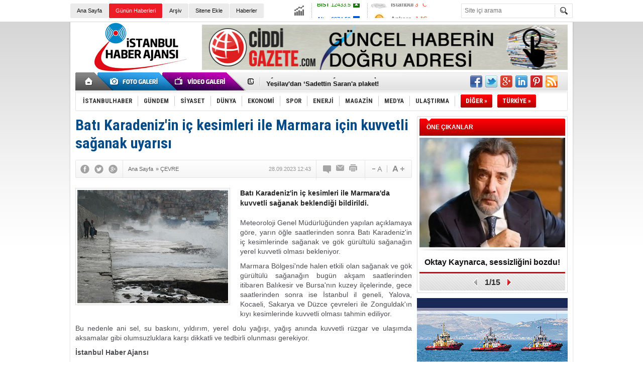

--- FILE ---
content_type: text/html; charset=UTF-8
request_url: https://www.istanbulhaber.com.tr/bati-karadenizin-ic-kesimleri-ile-marmara-icin-kuvvetli-saganak-uyarisi-haber-2314209.htm
body_size: 14875
content:
<!DOCTYPE html>
<html xmlns="http://www.w3.org/1999/xhtml" lang="tr-TR" itemscope itemtype="http://schema.org/NewsArticle">
<head>
<base href="https://www.istanbulhaber.com.tr/" target="_self"/>
<meta http-equiv="Content-Type" content="text/html; charset=UTF-8" />
<meta http-equiv="Refresh" content="300" />
<title>Batı Karadeniz&#039;in iç kesimleri ile Marmara için kuvvetli sağanak uyarısı</title>
<meta name="keywords" content="Batı Karadeniz'in iç kesimleri ile Marmara için kuvvetli sağanak uyarısı" />
<meta name="description" content="Batı Karadeniz&#039;in iç kesimleri ile Marmara&#039;da kuvvetli sağanak beklendiği bildirildi." />
<link rel="publisher" href="https://plus.google.com/101202028236920892892" />
<link rel="canonical" href="https://www.istanbulhaber.com.tr/bati-karadenizin-ic-kesimleri-ile-marmara-icin-kuvvetli-saganak-uyarisi-haber-2314209.htm" />
<link rel="image_src" type="image/jpeg" href="https://www.istanbulhaber.com.tr/d/news/2190820.jpg" />
<meta name="DC.date.issued" content="2023-09-28T12:46:29+03:00" />
<meta property="og:site_name" content="İstanbul Haber" />
<meta property="og:url" content="https://www.istanbulhaber.com.tr/bati-karadenizin-ic-kesimleri-ile-marmara-icin-kuvvetli-saganak-uyarisi-haber-2314209.htm" />
<meta property="og:title" content="Batı Karadeniz&#039;in iç kesimleri ile Marmara için kuvvetli sağanak uyarısı" />
<meta property="og:description" content="Batı Karadeniz&#039;in iç kesimleri ile Marmara&#039;da kuvvetli sağanak beklendiği bildirildi." />
<meta property="og:image" content="https://www.istanbulhaber.com.tr/d/news/2190820.jpg" />
<meta property="og:type" content="article" />
<meta name="twitter:card" content="summary">
<meta name="twitter:site" content="@isthaberajansi">
<meta name="twitter:url" content="https://www.istanbulhaber.com.tr/bati-karadenizin-ic-kesimleri-ile-marmara-icin-kuvvetli-saganak-uyarisi-haber-2314209.htm">
<meta name="twitter:title" content="Batı Karadeniz&#039;in iç kesimleri ile Marmara için kuvvetli sağanak uyarısı" />
<meta name="twitter:description" content="Batı Karadeniz&#039;in iç kesimleri ile Marmara&#039;da kuvvetli sağanak beklendiği bildirildi." />
<meta name="twitter:image" content="https://www.istanbulhaber.com.tr/d/news/2190820.jpg" />
<meta itemprop="thumbnailUrl" content="https://www.istanbulhaber.com.tr/d/news_t/2190820.jpg" />
<meta itemprop="articleSection" content="ÇEVRE" />
<meta itemprop="dateCreated" content="2023-09-28T12:46:29+03:00" />
<meta itemprop="dateModified" content="2023-09-28T12:46:29+03:00" />
<meta itemprop="image" content="https://www.istanbulhaber.com.tr/d/news/2190821.jpg" />
<link href="https://www.istanbulhaber.com.tr/s/style.css?180621.css" type="text/css" rel="stylesheet" />
<script type="text/javascript" src="https://www.istanbulhaber.com.tr/s/function.js?180621.js"></script><meta name="google-site-verification" content="L0aLwZeVaq0qgw5WJRfI4sIGucTEbLywys5UXJX3UbY" />

<script>
  (function(i,s,o,g,r,a,m){i['GoogleAnalyticsObject']=r;i[r]=i[r]||function(){
  (i[r].q=i[r].q||[]).push(arguments)},i[r].l=1*new Date();a=s.createElement(o),
  m=s.getElementsByTagName(o)[0];a.async=1;a.src=g;m.parentNode.insertBefore(a,m)
  })(window,document,'script','//www.google-analytics.com/analytics.js','ga');

  ga('create', 'UA-49897505-1', 'istanbulhaber.com.tr');
  ga('send', 'pageview');

</script>
</head>
<body class="body_main">
<div class="main_container"><div class="base_topbar_outer"><div class="base_topbar base_position"><ul class="quick_launch"><li class="parent"><a href="/./" target="_self" title="Ana Sayfa">Ana Sayfa</a></li><li class="sole"><a href="/gunun-haberleri.htm" target="_self" title="Günün Haberleri">Günün Haberleri</a></li><li class="parent"><a href="/search_result.php" target="_self" title="Arşiv">Arşiv</a></li><li class="parent"><a href="/sitene-ekle.htm" target="_self" title="Sitene Ekle">Sitene Ekle</a></li><li class="parent"><a href="/gunun-haberleri.htm" target="_self" title="Haberler"><h1>Haberler</h1></a></li></ul><div class="currency_slider" id="currency_slider"><div class="viewport"><ul class="overview"><li class="up"><span><b>BIST</b> 12433.5</span></li><li class="oops"><span><b>Altın</b> 6374.59</span></li><li class="oops"><span><b>Dolar</b> 43.2723</span></li><li class="oops"><span><b>Euro</b> 50.1923</span></li></ul></div></div><div class="weather_slider" id="weather_slider"><div class="viewport"><ul class="overview"><li style="background-position: -3px -754px;"><span>İstanbul</span> 3 °C</li><li style="background-position: -3px -986px;"><span>Ankara</span> -1 °C</li><li style="background-position: -3px -928px;"><span>İzmir</span> 5 °C</li></ul></div></div><form action="search_result.php" method="get"><input class="search_input" type="text" name="search_key" placeholder="Site içi arama" /><input class="search_button" type="submit" value="" /></form></div></div><div class="base_outer clearfix"><div class="base_top base_position"><div class="logo"><a href="/" rel="home" title="İstanbul Haber"><img src="https://www.istanbulhaber.com.tr/s/i/logo.png" alt="İstanbul Haber" width="250" height="100" /></a></div><div class="banner"><div class="inner" id="banner_logo_side"><a href="https://www.ciddigazete.com/" target="_blank"><img src="https://www.istanbulhaber.com.tr/d/banner/ciddigazete-benner-735-90.jpg" width="728" height="90" alt=""/></a></div></div><div class="nav-mini"><a href="/" title="Anasayfa" rel="home"></a></div><div class="nav-mini-2"><a href="/foto-galeri/" title="Foto Galeri"></a><a href="/video-galeri/" title="Video Galeri"></a></div><div class="last_min" id="last_min"><div class="viewport"><ul class="overview"><li><a href="/oktay-kaynarca-ve-emel-muftuoglunun-uyusturucu-test-sonucu-ne-oldu-haber-2321669.htm" title="Oktay Kaynarca ve Emel Müftüoğlu&#039;nun uyuşturucu test sonucu ne oldu?">Oktay Kaynarca ve Emel Müftüoğlu'nun uyuşturucu test sonucu ne oldu?</a></li><li><a href="/ayetullah-ali-hamaney-abd-hesap-vermeli-haber-2321668.htm" title="Ayetullah Ali Hamaney: “ABD hesap vermeli”">Ayetullah Ali Hamaney: “ABD hesap vermeli”</a></li><li><a href="/yesilaydan-sadettin-sarana-plaket-haber-2321667.htm" title="Yeşilay&#039;dan ‘Sadettin Saran&#039;a plaket!">Yeşilay'dan ‘Sadettin Saran'a plaket!</a></li><li><a href="/trumptan-erdogana-davet-kurucu-uye-ol-haber-2321666.htm" title="Trump&#039;tan Erdoğan&#039;a davet: “Kurucu üye ol”">Trump'tan Erdoğan'a davet: “Kurucu üye ol”</a></li><li><a href="/ozgur-ozelden-300-hesabi-demokrasi-ayibi-haber-2321665.htm" title="Özgür Özel&#039;den 300 hesabı: “Demokrasi ayıbı”">Özgür Özel'den 300 hesabı: “Demokrasi ayıbı”</a></li><li><a href="/italyadan-turk-gemisine-baskin-haber-2321673.htm" title="İtalya’dan Türk gemisine baskın!">İtalya’dan Türk gemisine baskın!</a></li><li><a href="/gulsen-ve-irem-dericiden-bulent-ersoy-taklidi-haber-2321664.htm" title="Gülşen ve İrem Derici&#039;den &#039;Bülent Ersoy&#039; taklidi!">Gülşen ve İrem Derici'den 'Bülent Ersoy' taklidi!</a></li><li><a href="/dogu-perincek-musavat-dervisoglu-bana-suikast-duzenledi-haber-2321663.htm" title="Doğu Perinçek: “Müsavat Dervişoğlu, bana suikast düzenledi”">Doğu Perinçek: “Müsavat Dervişoğlu, bana suikast düzenledi”</a></li><li><a href="/rahmi-koc-onur-konugu-oldu-haber-2321662.htm" title="Rahmi Koç, ‘Onur Konuğu’ oldu!">Rahmi Koç, ‘Onur Konuğu’ oldu!</a></li><li><a href="/dem-parti-imrali-heyeti-ocalan-ile-gorusuyor-haber-2321661.htm" title="DEM Parti İmralı Heyeti, Öcalan ile görüşüyor">DEM Parti İmralı Heyeti, Öcalan ile görüşüyor</a></li><li><a href="/istanbulda-havalar-isindi-tarkan-konseri-haber-2321660.htm" title="İstanbul’da havalar ısındı: Tarkan konseri!">İstanbul’da havalar ısındı: Tarkan konseri!</a></li><li><a href="/33-yillik-seruven-bitti-darica-hayvanat-bahcesi-haber-2321654.htm" title="33 yıllık serüven bitti: Darıca Hayvanat Bahçesi!">33 yıllık serüven bitti: Darıca Hayvanat Bahçesi!</a></li><li><a href="/dilan-citaktan-acun-ilicaliya-amcam-olsaydiniz-haber-2321651.htm" title="Dilan Çıtak&#039;tan Acun Ilıcalı&#039;ya: “Amcam olsaydınız”">Dilan Çıtak'tan Acun Ilıcalı'ya: “Amcam olsaydınız”</a></li><li><a href="/tan-sagturk-gorevden-alindi-haber-2321659.htm" title="Tan Sağtürk, görevden alındı!">Tan Sağtürk, görevden alındı!</a></li><li><a href="/unlulere-uyusturucu-operasyonu-umit-karan-tutuklandi-haber-2321658.htm" title="Ünlülere uyuşturucu operasyonu: Ümit Karan tutuklandı!">Ünlülere uyuşturucu operasyonu: Ümit Karan tutuklandı!</a></li></ul></div></div><div class="social"><a href="https://www.facebook.com/istanbulhaberajans" style="background-position: left -168px;" target="_blank" title="Facebook ile paylaş"></a><a href="https://twitter.com/isthaberajansi" style="background-position: left -504px;" target="_blank" title="Twitter ile paylaş"></a><a href="https://plus.google.com/101202028236920892892" style="background-position: left -240px;" target="_blank" title="Google+ ile paylaş"></a><a href="http://www.linkedin.com/in/istanbulhaber" style="background-position: left -264px;" target="_blank" title="Linkedin ile paylaş"></a><a href="http://www.pinterest.com/istanbulhaber/" style="background-position: left -288px;" target="_blank" title="Pinterest ile paylaş"></a><a href="/rss/" style="background-position: left -144px;" target="_blank" title="RSS, News Feed, Haber Beslemesi"></a></div><ul class="nav"><li class="sep2"></li><li class="item " data-value="1"><a class="inr" href="/istanbulhaber-haberleri-1/" target="_self" title="İSTANBULHABER"><span>İSTANBULHABER</span></a><div class="subnav"><div class="inr"><div class="ani"><img src="https://www.istanbulhaber.com.tr/s/i/loading.gif" width="220" height="19" alt="" /></div><div class="content"></div></div><div class="btm"></div></div></li><li class="sep"></li><li class="item " data-value="2"><a class="inr" href="/gundem-haberleri-2/" target="_self" title="Gündem"><span>GÜNDEM</span></a><div class="subnav"><div class="inr"><div class="ani"><img src="https://www.istanbulhaber.com.tr/s/i/loading.gif" width="220" height="19" alt="" /></div><div class="content"></div></div><div class="btm"></div></div></li><li class="sep"></li><li class="item " data-value="3"><a class="inr" href="/siyaset-haberleri-3/" target="_self" title="SİYASET"><span>SİYASET</span></a><div class="subnav"><div class="inr"><div class="ani"><img src="https://www.istanbulhaber.com.tr/s/i/loading.gif" width="220" height="19" alt="" /></div><div class="content"></div></div><div class="btm"></div></div></li><li class="sep"></li><li class="item " data-value="4"><a class="inr" href="/dunya-haberleri-4/" target="_self" title="DÜNYA"><span>DÜNYA</span></a><div class="subnav"><div class="inr"><div class="ani"><img src="https://www.istanbulhaber.com.tr/s/i/loading.gif" width="220" height="19" alt="" /></div><div class="content"></div></div><div class="btm"></div></div></li><li class="sep"></li><li class="item " data-value="5"><a class="inr" href="/ekonomi-haberleri-5/" target="_self" title="EKONOMİ"><span>EKONOMİ</span></a><div class="subnav"><div class="inr"><div class="ani"><img src="https://www.istanbulhaber.com.tr/s/i/loading.gif" width="220" height="19" alt="" /></div><div class="content"></div></div><div class="btm"></div></div></li><li class="sep"></li><li class="item " data-value="6"><a class="inr" href="/spor-haberleri-6/" target="_self" title="SPOR"><span>SPOR</span></a><div class="subnav"><div class="inr"><div class="ani"><img src="https://www.istanbulhaber.com.tr/s/i/loading.gif" width="220" height="19" alt="" /></div><div class="content"></div></div><div class="btm"></div></div></li><li class="sep"></li><li class="item " data-value="7"><a class="inr" href="/enerji-haberleri-7/" target="_self" title="ENERJİ"><span>ENERJİ</span></a><div class="subnav"><div class="inr"><div class="ani"><img src="https://www.istanbulhaber.com.tr/s/i/loading.gif" width="220" height="19" alt="" /></div><div class="content"></div></div><div class="btm"></div></div></li><li class="sep"></li><li class="item " data-value="8"><a class="inr" href="/magazin-haberleri-8/" target="_self" title="MAGAZİN"><span>MAGAZİN</span></a><div class="subnav"><div class="inr"><div class="ani"><img src="https://www.istanbulhaber.com.tr/s/i/loading.gif" width="220" height="19" alt="" /></div><div class="content"></div></div><div class="btm"></div></div></li><li class="sep"></li><li class="item " data-value="12"><a class="inr" href="/medya-haberleri-12/" target="_self" title="MEDYA"><span>MEDYA</span></a><div class="subnav"><div class="inr"><div class="ani"><img src="https://www.istanbulhaber.com.tr/s/i/loading.gif" width="220" height="19" alt="" /></div><div class="content"></div></div><div class="btm"></div></div></li><li class="sep"></li><li class="item " data-value="13"><a class="inr" href="/ulastirma-haberleri-13/" target="_self" title="ULAŞTIRMA"><span>ULAŞTIRMA</span></a><div class="subnav"><div class="inr"><div class="ani"><img src="https://www.istanbulhaber.com.tr/s/i/loading.gif" width="220" height="19" alt="" /></div><div class="content"></div></div><div class="btm"></div></div></li><li class="sep"></li><li class="item other"><a class="inr" href="#" onclick="return false;" title="Diğer"><span>DİĞER »</span></a><div class="subnav"><div class="inr"><ul class="catlist clearfix"><li><a href="/teknoloji-haberleri-14/" target="_self" title="">TEKNOLOJİ</a></li><li><a href="/saglik-haberleri-15/" target="_self" title="">SAĞLIK</a></li><li><a href="/hukuk-haberleri-16/" target="_self" title="">HUKUK</a></li><li><a href="/cevre-haberleri-17/" target="_self" title="">ÇEVRE</a></li><li><a href="/sektor-haberleri-18/" target="_self" title="">SEKTÖR</a></li><li><a href="/yasam-haberleri-19/" target="_self" title="">YAŞAM</a></li><li><a href="/finans-haberleri-20/" target="_self" title="">FİNANS</a></li><li><a href="/3-sayfa-haberleri-25/" target="_self" title="">3.SAYFA</a></li><li><a href="/iletisim-haberleri-21/" target="_self" title="">İLETİŞİM</a></li><li><a href="/kultur-sanat-haberleri-22/" target="_self" title="">KÜLTÜR-SANAT</a></li><li><a href="/egitim-haberleri-23/" target="_self" title="">EĞİTİM</a></li><li><a href="/is-dunyasi-haberleri-24/" target="_self" title="">İŞ DÜNYASI</a></li><li><a href="/roportaj-haberleri-9/" target="_self" title="">RÖPORTAJ</a></li></ul></div><div class="btm"></div></div></li><li class="item other"><a class="inr" href="#" onclick="return false;" title="Diğer"><span>TÜRKİYE »</span></a><div class="subnav"><div class="inr"><ul class="catlist clearfix"><li><a href="haberler/adana-0001l.htm" target="_blank">Adana</a></li><li><a href="adiyaman-haberleri-2hy.htm" target="_blank">Adıyaman</a></li><li><a href="afyonkarahisar-haberleri-3hy.htm" target="_blank">Afyonkarahisar</a></li><li><a href="agri-haberleri-4hy.htm" target="_blank">Ağrı</a></li><li><a href="aksaray-haberleri-68hy.htm" target="_blank">Aksaray</a></li><li><a href="amasya-haberleri-5hy.htm" target="_blank">Amasya</a></li><li><a href="ankara-haberleri-6hy.htm" target="_blank">Ankara</a></li><li><a href="antalya-haberleri-7hy.htm" target="_blank">Antalya</a></li><li><a href="ardahan-haberleri-75hy.htm" target="_blank">Ardahan</a></li><li><a href="artvin-haberleri-8hy.htm" target="_blank">Artvin</a></li><li><a href="aydin-haberleri-9hy.htm" target="_blank">Aydın</a></li><li><a href="balikesir-haberleri-10hy.htm" target="_blank">Balıkesir</a></li><li><a href="bartin-haberleri-74hy.htm" target="_blank">Bartın</a></li><li><a href="batman-haberleri-72hy.htm" target="_blank">Batman</a></li><li><a href="bayburt-haberleri-69hy.htm" target="_blank">Bayburt</a></li><li><a href="bilecik-haberleri-11hy.htm" target="_blank">Bilecik</a></li><li><a href="bingol-haberleri-12hy.htm" target="_blank">Bingöl</a></li><li><a href="bitlis-haberleri-13hy.htm" target="_blank">Bitlis</a></li><li><a href="bolu-haberleri-14hy.htm" target="_blank">Bolu</a></li><li><a href="burdur-haberleri-15hy.htm" target="_blank">Burdur</a></li><li><a href="bursa-haberleri-16hy.htm" target="_blank">Bursa</a></li><li><a href="canakkale-haberleri-17hy.htm" target="_blank">Çanakkale</a></li><li><a href="cankiri-haberleri-18hy.htm" target="_blank">Çankırı</a></li><li><a href="corum-haberleri-19hy.htm" target="_blank">Çorum</a></li><li><a href="denizli-haberleri-20hy.htm" target="_blank">Denizli</a></li><li><a href="diyarbakir-haberleri-21hy.htm" target="_blank">Diyarbakır</a></li><li><a href="duzce-haberleri-81hy.htm" target="_blank">Düzce</a></li><li><a href="edirne-haberleri-22hy.htm" target="_blank">Edirne</a></li><li><a href="elazig-haberleri-23hy.htm" target="_blank">Elazığ</a></li><li><a href="erzincan-haberleri-24hy.htm" target="_blank">Erzincan</a></li><li><a href="erzurum-haberleri-25hy.htm" target="_blank">Erzurum</a></li><li><a href="eskisehir-haberleri-26hy.htm" target="_blank">Eskişehir</a></li><li><a href="gaziantep-haberleri-27hy.htm" target="_blank">Gaziantep</a></li><li><a href="giresun-haberleri-28hy.htm" target="_blank">Giresun</a></li><li><a href="gumushane-haberleri-29hy.htm" target="_blank">Gümüşhane</a></li><li><a href="hakkari-haberleri-30hy.htm" target="_blank">Hakkari</a></li><li><a href="hatay-haberleri-31hy.htm" target="_blank">Hatay</a></li><li><a href="igdir-haberleri-76hy.htm" target="_blank">Iğdır</a></li><li><a href="isparta-haberleri-32hy.htm" target="_blank">Isparta</a></li><li><a href="istanbul-haberleri-34hy.htm" target="_blank">İstanbul</a></li><li><a href="izmir-haberleri-35hy.htm" target="_blank">İzmir</a></li><li><a href="kahramanmaras-haberleri-46hy.htm" target="_blank">Kahramanmaraş</a></li><li><a href="karabuk-haberleri-78hy.htm" target="_blank">Karabük</a></li><li><a href="karaman-haberleri-70hy.htm" target="_blank">Karaman</a></li><li><a href="kars-haberleri-36hy.htm" target="_blank">Kars</a></li><li><a href="kastamonu-haberleri-37hy.htm" target="_blank">Kastamonu</a></li><li><a href="kayseri-haberleri-38hy.htm" target="_blank">Kayseri</a></li><li><a href="kilis-haberleri-79hy.htm" target="_blank">Kilis</a></li><li><a href="kirikkale-haberleri-71hy.htm" target="_blank">Kırıkkale</a></li><li><a href="kirklareli-haberleri-39hy.htm" target="_blank">Kırklareli</a></li><li><a href="kirsehir-haberleri-40hy.htm" target="_blank">Kırşehir</a></li><li><a href="kocaeli-haberleri-41hy.htm" target="_blank">Kocaeli</a></li><li><a href="konya-haberleri-42hy.htm" target="_blank">Konya</a></li><li><a href="kutahya-haberleri-43hy.htm" target="_blank">Kütahya</a></li><li><a href="malatya-haberleri-44hy.htm" target="_blank">Malatya</a></li><li><a href="manisa-haberleri-45hy.htm" target="_blank">Manisa</a></li><li><a href="mardin-haberleri-47hy.htm" target="_blank">Mardin</a></li><li><a href="mersin-haberleri-33hy.htm" target="_blank">Mersin</a></li><li><a href="mugla-haberleri-48hy.htm" target="_blank">Muğla</a></li><li><a href="mus-haberleri-49hy.htm" target="_blank">Muş</a></li><li><a href="nevsehir-haberleri-50hy.htm" target="_blank">Nevşehir</a></li><li><a href="nigde-haberleri-51hy.htm" target="_blank">Niğde</a></li><li><a href="ordu-haberleri-52hy.htm" target="_blank">Ordu</a></li><li><a href="osmaniye-haberleri-80hy.htm" target="_blank">Osmaniye</a></li><li><a href="rize-haberleri-53hy.htm" target="_blank">Rize</a></li><li><a href="sakarya-haberleri-54hy.htm" target="_blank">Sakarya</a></li><li><a href="samsun-haberleri-55hy.htm" target="_blank">Samsun</a></li><li><a href="sanliurfa-haberleri-63hy.htm" target="_blank">Şanlıurfa</a></li><li><a href="siirt-haberleri-56hy.htm" target="_blank">Siirt</a></li><li><a href="sinop-haberleri-57hy.htm" target="_blank">Sinop</a></li><li><a href="sirnak-haberleri-73hy.htm" target="_blank">Şırnak</a></li><li><a href="sivas-haberleri-58hy.htm" target="_blank">Sivas</a></li><li><a href="tekirdag-haberleri-59hy.htm" target="_blank">Tekirdağ</a></li><li><a href="tokat-haberleri-60hy.htm" target="_blank">Tokat</a></li><li><a href="trabzon-haberleri-61hy.htm" target="_blank">Trabzon</a></li><li><a href="tunceli-haberleri-62hy.htm" target="_blank">Tunceli</a></li><li><a href="usak-haberleri-64hy.htm" target="_blank">Uşak</a></li><li><a href="van-haberleri-65hy.htm" target="_blank">Van</a></li><li><a href="yalova-haberleri-77hy.htm" target="_blank">Yalova</a></li><li><a href="yozgat-haberleri-66hy.htm" target="_blank">Yozgat</a></li><li><a href="zonguldak-haberleri-67hy.htm" target="_blank">Zonguldak</a></li></ul></div><div class="btm"></div></div></li></ul></div></div><div class="base_outer"><div id="base" class="base base_position clearfix"><div id="base_middle" class="base_middle"><div class="middle_content_title"><h1 itemprop="name">Batı Karadeniz'in iç kesimleri ile Marmara için kuvvetli sağanak uyarısı</h1></div><div class="middle_content_top"><div class="top_social"><script type="text/javascript">showBookmark3();</script></div><div class="nav" itemscope itemtype="http://data-vocabulary.org/Breadcrumb"><a itemprop="url" href="/" rel="home"><span itemprop="title">Ana Sayfa</span></a><span itemprop="child" itemscope itemtype="http://data-vocabulary.org/Breadcrumb">&raquo; <a itemprop="url" href="/cevre-haberleri-17/" rel="self"><span itemprop="title">ÇEVRE</span></a></span></div><div class="text_size"><img src="https://www.istanbulhaber.com.tr/s/i/1x1.gif" onclick="changeFontSize('#news_content', 'd');" title="Yazıyı küçült" width="24" height="18" alt="" /><img src="https://www.istanbulhaber.com.tr/s/i/1x1.gif" onclick="changeFontSize('#news_content', 'u');" title="Yazıyı büyüt" width="24" height="18" alt="" /></div><div class="tools"><a class="go_comment" rel="nofollow" href="#" onclick="$.scrollTo('.comment_add', 600); return false;" target="_blank" title="Yorum Yap"></a><a class="go_send" rel="nofollow" href="javascript:void(0)" onclick="return openPopUp_520x390('https://www.istanbulhaber.com.tr/send_to_friend.php?type=1&amp;id=2314209');" title="Arkadaşına Gönder"></a><a class="go_print" rel="nofollow" href="javascript:void(0)" onclick="return openPopUp_670x500('https://www.istanbulhaber.com.tr/print.php?type=1&amp;id=2314209')" title="Yazdır"></a></div><div class="top_date" itemprop="datePublished" content="2023-09-28T12:43:00+03:00">28.09.2023 12:43</div></div><div class="middle_content"><div class="news_detail"><div class="side_detail"><img itemprop="image" class="image" src="https://www.istanbulhaber.com.tr/d/news/2190820.jpg" alt="Batı Karadeniz&#039;in iç kesimleri ile Marmara için kuvvetli sağanak uyarısı" width="300" height="225" /></div><div itemprop="description" class="short_content">Batı Karadeniz'in iç kesimleri ile Marmara'da kuvvetli sağanak beklendiği bildirildi.</div><div itemprop="articleBody" id="news_content" class="text_content"><p style="text-align: justify;"><span style="font-size:14px;"><span style="font-family:Tahoma,Geneva,sans-serif;">Meteoroloji Genel Müdürlüğünden yapılan açıklamaya göre, yarın öğle saatlerinden sonra Batı Karadeniz'in iç kesimlerinde sağanak ve gök gürültülü sağanağın yerel kuvvetli olması bekleniyor.</span></span></p><p style="text-align: justify;"><span style="font-size:14px;"><span style="font-family:Tahoma,Geneva,sans-serif;">Marmara Bölgesi'nde halen etkili olan sağanak ve gök gürültülü sağanağın bugün akşam saatlerinden itibaren Balıkesir ve Bursa'nın kuzey ilçelerinde, gece saatlerinden sonra ise İstanbul il geneli, Yalova, Kocaeli, Sakarya ve Düzce çevreleri ile Zonguldak'ın kıyı kesimlerinde kuvvetli olması tahmin ediliyor.</span></span></p><p style="text-align: justify;"><span style="font-size:14px;"><span style="font-family:Tahoma,Geneva,sans-serif;">Bu nedenle ani sel, su baskını, yıldırım, yerel dolu yağışı, yağış anında kuvvetli rüzgar ve ulaşımda aksamalar gibi olumsuzluklara karşı dikkatli ve tedbirli olunması gerekiyor.</span></span></p><p style="text-align: justify;"><span style="font-size:14px;"><span style="font-family:Tahoma,Geneva,sans-serif;"><strong>İstanbul Haber Ajansı</strong></span></span></p></div><div class="clear"></div></div><div class="news_label"><div class="inner"><span>Etiketler:</span> <a href="https://www.istanbulhaber.com.tr/Batı-Karadeniz'in-iç-kesimleri-ile-Marmara-için-kuvvetli-sağanak-uyarısı-haberleri.htm" rel="tag" itemprop="keywords">Batı Karadeniz'in iç kesimleri ile Marmara için kuvvetli sağanak uyarısı</a></div></div><div class="comment_navigation"><div class="container"><div class="tools"><a class="go_send" rel="nofollow" href="javascript:void(0)" onclick="return openPopUp_520x390('https://www.istanbulhaber.com.tr/send_to_friend.php?type=1&amp;id=2314209');" title="Arkadaşına Gönder"></a><a class="go_print" rel="nofollow" href="javascript:void(0)" onclick="return openPopUp_670x500('https://www.istanbulhaber.com.tr/print.php?type=1&amp;id=2314209')" title="Yazdır"></a><a class="go_top" rel="nofollow" href="/bati-karadenizin-ic-kesimleri-ile-marmara-icin-kuvvetli-saganak-uyarisi-haber-2314209.htm#top" onclick="scrollPage(0); return false;" title="Yukarı"></a></div><script type="text/javascript">showBookmark4();</script><script type="text/javascript">showBookmark2();</script></div></div><div class="comment_add"><form method="post" id="comment_form" onsubmit="return addComment(1, 2314209);"><textarea name="comment_content" id="comment_content" class="comment_content" rows="6" placeholder="Yorumunuz"></textarea><input type="text" name="member_name" id="member_name" class="member_name" placeholder="Adınız" /><input type="submit" name="comment_submit" id="comment_submit" class="comment_submit" value="GÖNDER" /> </form><div class="info"></div></div><div class="comment"><div class="container"><div class="content" align="center">Bu habere henüz yorum eklenmemiştir.</div></div><div class="btm"></div></div><div class="latest_gallery"><div class="caption">SON EKLENEN <span>GALERİLER</span></div><ul class="content"></ul></div><div class="middle_sub_page_title"><span>Diğer Haberler</span></div><div class="news_set"><div class="inner clearfix"><div><a class="image" href="/alanyada-balikci-barinagina-yuzde-950lik-zam-haber-2321178.htm" title="Alanya’da balıkçı barınağına yüzde 950’lik zam!"><img src="https://www.istanbulhaber.com.tr/d/news_t/2206499.jpg" alt="Alanya’da balıkçı barınağına yüzde 950’lik zam!" width="210" height="157" /></a><a class="content" href="/alanyada-balikci-barinagina-yuzde-950lik-zam-haber-2321178.htm" title="Alanya’da balıkçı barınağına yüzde 950’lik zam!"><span>Alanya’da balıkçı barınağına yüzde 950’lik zam!</span>Alanya Balıkçılar Kooperatifi'nin bağlama ücretlerine yaptığı yüzde 950'lik fahiş zam ve KDV uygulaması, bölgedeki tekne sahiplerini isyan ettirdi.</a></div><div><a class="image" href="/mavi-donusum-basliyor-aliaga-korfezi-haber-2321114.htm" title="Mavi dönüşüm başlıyor: Aliağa Körfezi"><img src="https://www.istanbulhaber.com.tr/d/news_t/2206300.jpg" alt="Mavi dönüşüm başlıyor: Aliağa Körfezi" width="210" height="157" /></a><a class="content" href="/mavi-donusum-basliyor-aliaga-korfezi-haber-2321114.htm" title="Mavi dönüşüm başlıyor: Aliağa Körfezi"><span>Mavi dönüşüm başlıyor: Aliağa Körfezi</span>Aliağa Körfezi'nde deniz ekosistemini korumak ve balıkçılığı desteklemek amacıyla 'Mavi Dönüşüm' tanıtıldı.</a></div><div><a class="image" href="/japon-basini-duyurdu-kesif-basvurusu-yapilmis-haber-2320993.htm" title="Japon basını duyurdu: Keşif başvurusu yapılmış!"><img src="https://www.istanbulhaber.com.tr/d/news_t/2206035.jpg" alt="Japon basını duyurdu: Keşif başvurusu yapılmış!" width="210" height="157" /></a><a class="content" href="/japon-basini-duyurdu-kesif-basvurusu-yapilmis-haber-2320993.htm" title="Japon basını duyurdu: Keşif başvurusu yapılmış!"><span>Japon basını duyurdu: Keşif başvurusu yapılmış!</span>Nadir toprak elementlerinde Eskişehir Beylikova’da yapılan keşif, küresel raporlarda yer almazken, iktidardan yeni bir hamle geldi.</a></div><div><a class="image" href="/gezi-parki-ihaleye-cikiyor-haber-2320390.htm" title="‘Gezi Parkı’ ihaleye çıkıyor!"><img src="https://www.istanbulhaber.com.tr/d/news_t/2204571.jpg" alt="‘Gezi Parkı’ ihaleye çıkıyor!" width="210" height="157" /></a><a class="content" href="/gezi-parki-ihaleye-cikiyor-haber-2320390.htm" title="‘Gezi Parkı’ ihaleye çıkıyor!"><span>‘Gezi Parkı’ ihaleye çıkıyor!</span>İstanbul Vakıflar 1. Bölge Genel Müdürlüğü, yayınladığı kiralık gayrimenkul ilanında Gezi Parkı'nın işletmesi için 28 Ekim'de ihaleye çıkılacağını belirtti. Aylık muhammen bedelin 600 bin TL olduğu ihaleyi kazanan firma, 30 bin metrekarelik alanın 3 yıllık kullanım hakkını elde edecek.</a></div><div><a class="image" href="/bakanliktan-avm-yapilacagi-iddiasina-yalanlama-haber-2320145.htm" title="Bakanlık’tan AVM yapılacağı iddiasına yalanlama!"><img src="https://www.istanbulhaber.com.tr/d/news_t/2203960.jpg" alt="Bakanlık’tan AVM yapılacağı iddiasına yalanlama!" width="210" height="157" /></a><a class="content" href="/bakanliktan-avm-yapilacagi-iddiasina-yalanlama-haber-2320145.htm" title="Bakanlık’tan AVM yapılacağı iddiasına yalanlama!"><span>Bakanlık’tan AVM yapılacağı iddiasına yalanlama!</span>Çevre, Şehircilik ve İklim Değişikliği Bakanlığı, Hatay'da depremde yıkılan binanın yerine AVM yapıldığı iddialarını yalanladı.</a></div><div><a class="image" href="/kadikoyde-koc-arbedesi-yarida-kaldi-haber-2319524.htm" title="Kadıköy&#039;de &#039;Koç&#039; arbedesi: Yarıda kaldı!"><img src="https://www.istanbulhaber.com.tr/d/news_t/2200887.jpg" alt="Kadıköy&#039;de &#039;Koç&#039; arbedesi: Yarıda kaldı!" width="210" height="157" /></a><a class="content" href="/kadikoyde-koc-arbedesi-yarida-kaldi-haber-2319524.htm" title="Kadıköy&#039;de &#039;Koç&#039; arbedesi: Yarıda kaldı!"><span>Kadıköy'de 'Koç' arbedesi: Yarıda kaldı!</span>İstanbul Kadıköy’de Fenerbahçe Faruk Ilgaz Tesisleri’nde yapılmak istenen Kalamış Marina ÇED toplantısı, vatandaşların ve çevre örgütlerinin tepkisiyle arbede çıkınca gerçekleştirilemedi.</a></div></div></div><div class="news_list_view"><li><a href="/ibrahim-yumaklidan-15-ekim-uyarisi-haber-2319365.htm" title="İbrahim Yumaklı&#039;dan 15 Ekim uyarısı!">İbrahim Yumaklı&#039;dan 15 Ekim uyarısı!</a><span>11 Ağustos 2025 Pazartesi 11:45</span></li><li><a href="/bursayi-kul-eden-kundakci-fetocu-cikti-haber-2319208.htm" title="Bursa&#039;yı kül eden ‘Kundakçı’, FETÖCÜ çıktı!">Bursa&#039;yı kül eden ‘Kundakçı’, FETÖCÜ çıktı!</a><span>29 Temmuz 2025 Salı 09:30</span></li><li><a href="/bucada-bir-yangin-daha-haber-2319210.htm" title="Buca&#039;da bir yangın daha!">Buca&#039;da bir yangın daha!</a><span>28 Temmuz 2025 Pazartesi 14:30</span></li><li><a href="/suriye-10-gundur-orman-yangini-haber-2318989.htm" title="Suriye: 10 gündür Orman yangını...!">Suriye: 10 gündür Orman yangını...!</a><span>13 Temmuz 2025 Pazar 08:30</span></li><li><a href="/hatayda-yangin-buyuyor-haber-2318890.htm" title="Hatay&#039;da yangın büyüyor!">Hatay&#039;da yangın büyüyor!</a><span>05 Temmuz 2025 Cumartesi 15:00</span></li><li><a href="/orman-yanginlariyla-ilgili-10-kisi-tutuklandi-haber-2318895.htm" title="Orman yangınlarıyla ilgili 10 kişi tutuklandı!">Orman yangınlarıyla ilgili 10 kişi tutuklandı!</a><span>05 Temmuz 2025 Cumartesi 12:00</span></li><li><a href="/googlein-enerji-tuketimi-ulkeleri-gecti-haber-2318864.htm" title="Google&#039;ın enerji tüketimi ülkeleri geçti!">Google&#039;ın enerji tüketimi ülkeleri geçti!</a><span>05 Temmuz 2025 Cumartesi 09:30</span></li><li><a href="/iklim-kanunu-kabul-edildi-haber-2318845.htm" title="İklim Kanunu kabul edildi!">İklim Kanunu kabul edildi!</a><span>03 Temmuz 2025 Perşembe 11:00</span></li><li><a href="/istanbul-valiligi-acikladi-ormana-girisler-yasak-haber-2318675.htm" title="İstanbul Valiliği açıkladı: Ormana girişler yasak!">İstanbul Valiliği açıkladı: Ormana girişler yasak!</a><span>23 Haziran 2025 Pazartesi 09:00</span></li><li><a href="/bakan-yumakli-orman-okullari-kurulacak-haber-2318605.htm" title="Bakan Yumaklı: Orman okulları kurulacak!">Bakan Yumaklı: Orman okulları kurulacak!</a><span>17 Haziran 2025 Salı 11:15</span></li></div></div></div><div id="base_side" class="base_side"><div class="headline_side" id="headline_side"><div class="caption">ÖNE ÇIKANLAR</div><div class="viewport"><ul class="overview"><li><a href="/oktay-kaynarca-sessizligini-bozdu-haber-2321629.htm" class="image"  title="Oktay Kaynarca, sessizliğini bozdu!"><img src="https://www.istanbulhaber.com.tr/d/news/2207642.jpg" alt="Oktay Kaynarca, sessizliğini bozdu!" width="290" height="218" /></a><a href="/oktay-kaynarca-sessizligini-bozdu-haber-2321629.htm" class="title"  title="Oktay Kaynarca, sessizliğini bozdu!">Oktay Kaynarca, sessizliğini bozdu!</a></li><li><a href="/ufuk-ozkan-icin-acil-donor-cagrisi-haber-2321627.htm" class="image"  title="Ufuk Özkan için acil ‘Donör’ çağrısı!"><img src="https://www.istanbulhaber.com.tr/s/i/1x1.gif" data-src="https://www.istanbulhaber.com.tr/d/news/2207639.jpg" alt="Ufuk Özkan için acil ‘Donör’ çağrısı!" width="290" height="218" /></a><a href="/ufuk-ozkan-icin-acil-donor-cagrisi-haber-2321627.htm" class="title"  title="Ufuk Özkan için acil ‘Donör’ çağrısı!">Ufuk Özkan için acil ‘Donör’ çağrısı!</a></li><li><a href="/sosyete-sitesinde-43-milyonluk-vurgun-savoy-haber-2321626.htm" class="image"  title="Sosyete sitesinde 43 milyonluk vurgun: Savoy!"><img src="https://www.istanbulhaber.com.tr/s/i/1x1.gif" data-src="https://www.istanbulhaber.com.tr/d/news/2207633.jpg" alt="Sosyete sitesinde 43 milyonluk vurgun: Savoy!" width="290" height="218" /></a><a href="/sosyete-sitesinde-43-milyonluk-vurgun-savoy-haber-2321626.htm" class="title"  title="Sosyete sitesinde 43 milyonluk vurgun: Savoy!">Sosyete sitesinde 43 milyonluk vurgun: Savoy!</a></li><li><a href="/uyusturucu-sorusturmasinda-18-gozalti-haber-2321625.htm" class="image"  title="Uyuşturucu soruşturmasında 18 gözaltı!"><img src="https://www.istanbulhaber.com.tr/s/i/1x1.gif" data-src="https://www.istanbulhaber.com.tr/d/news/2207630.jpg" alt="Uyuşturucu soruşturmasında 18 gözaltı!" width="290" height="218" /></a><a href="/uyusturucu-sorusturmasinda-18-gozalti-haber-2321625.htm" class="title"  title="Uyuşturucu soruşturmasında 18 gözaltı!">Uyuşturucu soruşturmasında 18 gözaltı!</a></li><li><a href="/serdar-bilgiliden-mhpye-ziyaret-haber-2321621.htm" class="image"  title="Serdar Bilgili&#039;den MHP&#039;ye ziyaret!"><img src="https://www.istanbulhaber.com.tr/s/i/1x1.gif" data-src="https://www.istanbulhaber.com.tr/d/news/2207623.jpg" alt="Serdar Bilgili&#039;den MHP&#039;ye ziyaret!" width="290" height="218" /></a><a href="/serdar-bilgiliden-mhpye-ziyaret-haber-2321621.htm" class="title"  title="Serdar Bilgili&#039;den MHP&#039;ye ziyaret!">Serdar Bilgili'den MHP'ye ziyaret!</a></li><li><a href="/umit-karan-gozaltina-alindi-haber-2321623.htm" class="image"  title="Ümit Karan, gözaltına alındı!"><img src="https://www.istanbulhaber.com.tr/s/i/1x1.gif" data-src="https://www.istanbulhaber.com.tr/d/news/2199934.jpg" alt="Ümit Karan, gözaltına alındı!" width="290" height="218" /></a><a href="/umit-karan-gozaltina-alindi-haber-2321623.htm" class="title"  title="Ümit Karan, gözaltına alındı!">Ümit Karan, gözaltına alındı!</a></li><li><a href="/unlulere-uyusturucu-sorusturmasi-15-kisi-pozitif-haber-2321622.htm" class="image"  title="Ünlülere uyuşturucu soruşturması: 15 kişi pozitif!"><img src="https://www.istanbulhaber.com.tr/s/i/1x1.gif" data-src="https://www.istanbulhaber.com.tr/d/news/2207627.jpg" alt="Ünlülere uyuşturucu soruşturması: 15 kişi pozitif!" width="290" height="218" /></a><a href="/unlulere-uyusturucu-sorusturmasi-15-kisi-pozitif-haber-2321622.htm" class="title"  title="Ünlülere uyuşturucu soruşturması: 15 kişi pozitif!">Ünlülere uyuşturucu soruşturması: 15 kişi pozitif!</a></li><li><a href="/zihni-goktay-hastaneye-goturulmeden-sahneye-cikarildi-haber-2321613.htm" class="image"  title="Zihni Göktay, hastaneye götürülmeden sahneye çıkarıldı"><img src="https://www.istanbulhaber.com.tr/s/i/1x1.gif" data-src="https://www.istanbulhaber.com.tr/d/news/2207611.jpg" alt="Zihni Göktay, hastaneye götürülmeden sahneye çıkarıldı" width="290" height="218" /></a><a href="/zihni-goktay-hastaneye-goturulmeden-sahneye-cikarildi-haber-2321613.htm" class="title"  title="Zihni Göktay, hastaneye götürülmeden sahneye çıkarıldı">Zihni Göktay, hastaneye götürülmeden sahneye çıkarıldı</a></li><li><a href="/unlulere-uyusturucu-operasyonu-6-gozalti-haber-2321599.htm" class="image"  title="Ünlülere uyuşturucu operasyonu: 6 gözaltı!"><img src="https://www.istanbulhaber.com.tr/s/i/1x1.gif" data-src="https://www.istanbulhaber.com.tr/d/news/2207574.jpg" alt="Ünlülere uyuşturucu operasyonu: 6 gözaltı!" width="290" height="218" /></a><a href="/unlulere-uyusturucu-operasyonu-6-gozalti-haber-2321599.htm" class="title"  title="Ünlülere uyuşturucu operasyonu: 6 gözaltı!">Ünlülere uyuşturucu operasyonu: 6 gözaltı!</a></li><li><a href="/ufuk-ozkan-hastaneye-kaldirildi-haber-2321596.htm" class="image"  title="Ufuk Özkan, hastaneye kaldırıldı!"><img src="https://www.istanbulhaber.com.tr/s/i/1x1.gif" data-src="https://www.istanbulhaber.com.tr/d/news/2203681.jpg" alt="Ufuk Özkan, hastaneye kaldırıldı!" width="290" height="218" /></a><a href="/ufuk-ozkan-hastaneye-kaldirildi-haber-2321596.htm" class="title"  title="Ufuk Özkan, hastaneye kaldırıldı!">Ufuk Özkan, hastaneye kaldırıldı!</a></li><li><a href="/koray-ergun-hayatini-kaybetti-haber-2321586.htm" class="image"  title="Koray Ergun, hayatını kaybetti!"><img src="https://www.istanbulhaber.com.tr/s/i/1x1.gif" data-src="https://www.istanbulhaber.com.tr/d/news/2207550.jpg" alt="Koray Ergun, hayatını kaybetti!" width="290" height="218" /></a><a href="/koray-ergun-hayatini-kaybetti-haber-2321586.htm" class="title"  title="Koray Ergun, hayatını kaybetti!">Koray Ergun, hayatını kaybetti!</a></li><li><a href="/canseverden-iyi-haber-kanseri-yendi-haber-2321585.htm" class="image"  title="Cansever’den iyi haber: Kanseri yendi!"><img src="https://www.istanbulhaber.com.tr/s/i/1x1.gif" data-src="https://www.istanbulhaber.com.tr/d/news/2207547.jpg" alt="Cansever’den iyi haber: Kanseri yendi!" width="290" height="218" /></a><a href="/canseverden-iyi-haber-kanseri-yendi-haber-2321585.htm" class="title"  title="Cansever’den iyi haber: Kanseri yendi!">Cansever’den iyi haber: Kanseri yendi!</a></li><li><a href="/real-madridden-arda-guler-hatasi-haber-2321576.htm" class="image"  title="Real Madrid&#039;den ‘Arda Güler’ hatası!"><img src="https://www.istanbulhaber.com.tr/s/i/1x1.gif" data-src="https://www.istanbulhaber.com.tr/d/news/2207531.jpg" alt="Real Madrid&#039;den ‘Arda Güler’ hatası!" width="290" height="218" /></a><a href="/real-madridden-arda-guler-hatasi-haber-2321576.htm" class="title"  title="Real Madrid&#039;den ‘Arda Güler’ hatası!">Real Madrid'den ‘Arda Güler’ hatası!</a></li><li><a href="/dogukan-gungor-ve-ceyda-ersoyun-uyusturucu-ifadesi-cikti-haber-2321574.htm" class="image"  title="Doğukan Güngör ve Ceyda Ersoy&#039;un &#039;Uyuşturucu&#039; ifadesi çıktı!"><img src="https://www.istanbulhaber.com.tr/s/i/1x1.gif" data-src="https://www.istanbulhaber.com.tr/d/news/2207525.jpg" alt="Doğukan Güngör ve Ceyda Ersoy&#039;un &#039;Uyuşturucu&#039; ifadesi çıktı!" width="290" height="218" /></a><a href="/dogukan-gungor-ve-ceyda-ersoyun-uyusturucu-ifadesi-cikti-haber-2321574.htm" class="title"  title="Doğukan Güngör ve Ceyda Ersoy&#039;un &#039;Uyuşturucu&#039; ifadesi çıktı!">Doğukan Güngör ve Ceyda Ersoy'un 'Uyuşturucu' ifadesi çıktı!</a></li><li><a href="/ender-mermercinin-pahalilik-sitemi-utaniyorum-haber-2321568.htm" class="image"  title="Ender Mermerci&#039;nin pahalılık sitemi: “Utanıyorum”"><img src="https://www.istanbulhaber.com.tr/s/i/1x1.gif" data-src="https://www.istanbulhaber.com.tr/d/news/2207510.jpg" alt="Ender Mermerci&#039;nin pahalılık sitemi: “Utanıyorum”" width="290" height="218" /></a><a href="/ender-mermercinin-pahalilik-sitemi-utaniyorum-haber-2321568.htm" class="title"  title="Ender Mermerci&#039;nin pahalılık sitemi: “Utanıyorum”">Ender Mermerci'nin pahalılık sitemi: “Utanıyorum”</a></li></ul></div><div class="buttons prev" title="Geri"></div><div class="pager2">1/20</div><div class="buttons next" title="İleri"></div></div><div class="banner side_banner"><a href="https://www.sanmar.com.tr/towage-tr/" target="https://www.sanmar.com.tr/towage-tr/"><img src="https://www.istanbulhaber.com.tr/d/banner/sanmar_ulastirma_300x250.20190116112753.jpg" width="300" height="250" alt=""/></a></div><div class="side_caption side_caption_3"><a href="/foto-galeri/" title="Foto Galeri">FOTO GALERİ</a></div><div class="side_content"><ul class="gallery_side" id="gallery_side"><li class="item"><a href="/galeri/askeri-gemi-mezarligindaki-terk-edilmis-gemilerin-etkileyici-goruntuleri-2244.htm" title="Askeri gemi mezarlığındaki terk edilmiş gemilerin etkileyici görüntüleri"><img src="https://www.istanbulhaber.com.tr/d/gallery/2244_s.jpg" alt="Askeri gemi mezarlığındaki terk edilmiş gemilerin etkileyici görüntüleri" width="127" height="96" /><span class="tl"></span><span class="wrapword">Askeri gemi mezarlığındaki terk edilmiş gemilerin etkileyici görüntüleri</span></a></li><li class="sep"></li><li class="item"><a href="/galeri/kapadokyanin-kalbi-narligol-ilkbaharda-bir-baska-guzel-2243.htm" title="Kapadokya&#039;nın &#039;kalbi&#039; Narlıgöl ilkbaharda bir başka güzel"><img src="https://www.istanbulhaber.com.tr/d/gallery/2243_s.jpg" alt="Kapadokya&#039;nın &#039;kalbi&#039; Narlıgöl ilkbaharda bir başka güzel" width="127" height="96" /><span class="tl"></span><span class="wrapword">Kapadokya'nın 'kalbi' Narlıgöl ilkbaharda bir başka güzel</span></a></li><li class="item"><a href="/galeri/ziyaretcisiz-kalan-akdamar-adasi-badem-cicekleri-ile-gorsel-bir-guzellik-2242.htm" title="Ziyaretçisiz kalan Akdamar Adası badem çiçekleri ile görsel bir güzellik"><img src="https://www.istanbulhaber.com.tr/d/gallery/2242_s.jpg" alt="Ziyaretçisiz kalan Akdamar Adası badem çiçekleri ile görsel bir güzellik" width="127" height="96" /><span class="tl"></span><span class="wrapword">Ziyaretçisiz kalan Akdamar Adası badem çiçekleri ile görsel bir güzellik</span></a></li><li class="sep"></li><li class="item"><a href="/galeri/haftanin-fotograflari-2241.htm" title="Haftanın fotoğrafları"><img src="https://www.istanbulhaber.com.tr/d/gallery/2241_s.jpg" alt="Haftanın fotoğrafları" width="127" height="96" /><span class="tl"></span><span class="wrapword">Haftanın fotoğrafları</span></a></li></ul><div class="side_content_pager gallery_side_pager"><div class="pager"><span data-value="1">1</span><span data-value="2">2</span><span data-value="3">3</span><span data-value="4">4</span><span data-value="5">5</span><span data-value="6">6</span><span data-value="7">7</span><span data-value="8">8</span></div></div></div><div class="side_content_bottom"></div><div class="side_caption"><span onclick="return changeMostlyPage(1, 1);">ÇOK OKUNANLAR</span></div><div class="side_content"><div class="mostly_readed" id="mostly_readed_1"><ul><li><a href="/trumptan-erdogana-davet-kurucu-uye-ol-haber-2321666.htm" class="image" title="Trump&#039;tan Erdoğan&#039;a davet: “Kurucu üye ol”"><img src="https://www.istanbulhaber.com.tr/d/news_t/2207745.jpg" alt="Trump&#039;tan Erdoğan&#039;a davet: “Kurucu üye ol”" width="150" height="112" /></a><a href="/trumptan-erdogana-davet-kurucu-uye-ol-haber-2321666.htm" class="title" title="Trump&#039;tan Erdoğan&#039;a davet: “Kurucu üye ol”">Trump'tan Erdoğan'a davet: “Kurucu üye ol”</a></li><li class="sep"></li><li><a href="/yesilaydan-sadettin-sarana-plaket-haber-2321667.htm" class="image" title="Yeşilay&#039;dan ‘Sadettin Saran&#039;a plaket!"><img src="https://www.istanbulhaber.com.tr/d/news_t/2207748.jpg" alt="Yeşilay&#039;dan ‘Sadettin Saran&#039;a plaket!" width="150" height="112" /></a><a href="/yesilaydan-sadettin-sarana-plaket-haber-2321667.htm" class="title" title="Yeşilay&#039;dan ‘Sadettin Saran&#039;a plaket!">Yeşilay'dan ‘Sadettin Saran'a plaket!</a></li><li class="sep"></li><li><a href="/ayetullah-ali-hamaney-abd-hesap-vermeli-haber-2321668.htm" class="image" title="Ayetullah Ali Hamaney: “ABD hesap vermeli”"><img src="https://www.istanbulhaber.com.tr/d/news_t/2207751.jpg" alt="Ayetullah Ali Hamaney: “ABD hesap vermeli”" width="150" height="112" /></a><a href="/ayetullah-ali-hamaney-abd-hesap-vermeli-haber-2321668.htm" class="title" title="Ayetullah Ali Hamaney: “ABD hesap vermeli”">Ayetullah Ali Hamaney: “ABD hesap vermeli”</a></li><li class="sep"></li><li><a href="/oktay-kaynarca-ve-emel-muftuoglunun-uyusturucu-test-sonucu-ne-oldu-haber-2321669.htm" class="image" title="Oktay Kaynarca ve Emel Müftüoğlu&#039;nun uyuşturucu test sonucu ne oldu?"><img src="https://www.istanbulhaber.com.tr/d/news_t/2207755.jpg" alt="Oktay Kaynarca ve Emel Müftüoğlu&#039;nun uyuşturucu test sonucu ne oldu?" width="150" height="112" /></a><a href="/oktay-kaynarca-ve-emel-muftuoglunun-uyusturucu-test-sonucu-ne-oldu-haber-2321669.htm" class="title" title="Oktay Kaynarca ve Emel Müftüoğlu&#039;nun uyuşturucu test sonucu ne oldu?">Oktay Kaynarca ve Emel Müftüoğlu'nun uyuşturucu test sonucu ne oldu?</a></li><li class="sep"></li></ul><div class="sub_link"><span onclick="return changeMostlyPage(1, 2);">DÜN</span>|<span onclick="return changeMostlyPage(1, 3);">BU HAFTA</span>|<span onclick="return changeMostlyPage(1, 4);">BU AY</span></div></div></div><div class="side_content_bottom"></div><div class="side_caption side_caption_2"><a href="/yazarlar.htm" title="Yazarlar">YAZARLAR</a></div><div class="side_content"><div class="author_side" id="author_side_1"><div class="viewport"><ul class="overview"><li><a class="content" href="/yazi/hangi-yalanini-duzelteyim-mubariz-342.htm" title="Hangi yalanını düzelteyim Mübariz!">Recep Canpolat<span>Hangi yalanını düzelteyim Mübariz!</span></a><a class="image" href="/yazi/hangi-yalanini-duzelteyim-mubariz-342.htm" title="Hangi yalanını düzelteyim Mübariz!"><img src="https://www.istanbulhaber.com.tr/d/author/1_s.jpg" alt="Recep Canpolat" width="45" height="54" /></a></li><li><a class="content" href="/yazi/gazeteci-siyaset-ve-cemiyet-338.htm" title="Gazeteci, Siyaset ve Cemiyet…">Hasan Ulusoy<span>Gazeteci, Siyaset ve Cemiyet…</span></a><a class="image" href="/yazi/gazeteci-siyaset-ve-cemiyet-338.htm" title="Gazeteci, Siyaset ve Cemiyet…"><img src="https://www.istanbulhaber.com.tr/d/author/8_s.jpg" alt="Hasan Ulusoy" width="45" height="54" /></a></li><li><a class="content" href="/yazi/devlet-araniyor-devlet-337.htm" title="Devlet aranıyor devlet!">Servet Avcı<span>Devlet aranıyor devlet!</span></a><a class="image" href="/yazi/devlet-araniyor-devlet-337.htm" title="Devlet aranıyor devlet!"><img src="https://www.istanbulhaber.com.tr/d/author/15_s.jpg" alt="Servet Avcı" width="45" height="54" /></a></li><li><a class="content" href="/yazi/uc-eksi-bir-332.htm" title="Üç eksi bir">Samet Çayır<span>Üç eksi bir</span></a><a class="image" href="/yazi/uc-eksi-bir-332.htm" title="Üç eksi bir"><img src="https://www.istanbulhaber.com.tr/d/author/19_s.jpg" alt="Samet Çayır" width="45" height="54" /></a></li><li><a class="content" href="/yazi/sikinti-buyuk-293.htm" title="Sıkıntı Büyük">Aykut Elmas<span>Sıkıntı Büyük</span></a><a class="image" href="/yazi/sikinti-buyuk-293.htm" title="Sıkıntı Büyük"><img src="https://www.istanbulhaber.com.tr/d/author/18_s.jpg" alt="Aykut Elmas" width="45" height="54" /></a></li><li><a class="content" href="/yazi/akmonoksit-zehirlenmesi-284.htm" title="‘AKmonoksit’ zehirlenmesi...">Adnan İslamoğulları<span>‘AKmonoksit’ zehirlenmesi...</span></a><a class="image" href="/yazi/akmonoksit-zehirlenmesi-284.htm" title="‘AKmonoksit’ zehirlenmesi..."><img src="https://www.istanbulhaber.com.tr/d/author/16_s.jpg" alt="Adnan İslamoğulları" width="45" height="54" /></a></li><li><a class="content" href="/yazi/terket-280.htm" title="Terket ...!">Mehmet Akyol<span>Terket ...!</span></a><a class="image" href="/yazi/terket-280.htm" title="Terket ...!"><img src="https://www.istanbulhaber.com.tr/d/author/17_s.jpg" alt="Mehmet Akyol" width="45" height="54" /></a></li><li><a class="content" href="/yazi/en-guzel-olu-benim-olum-275.htm" title="En güzel ölü, Benim ölüm!">Elif Kuzey<span>En güzel ölü, Benim ölüm!</span></a><a class="image" href="/yazi/en-guzel-olu-benim-olum-275.htm" title="En güzel ölü, Benim ölüm!"><img src="https://www.istanbulhaber.com.tr/d/author/12_s.jpg" alt="Elif Kuzey" width="45" height="54" /></a></li><li><a class="content" href="/yazi/kaos-fisat-ve-delik-271.htm" title="Kaos, Fısat ve Delik!">Banu Avar<span>Kaos, Fısat ve Delik!</span></a><a class="image" href="/yazi/kaos-fisat-ve-delik-271.htm" title="Kaos, Fısat ve Delik!"><img src="https://www.istanbulhaber.com.tr/d/author/13_s.jpg" alt="Banu Avar" width="45" height="54" /></a></li></ul></div><div class="side_tiny_pager"><div class="buttons prev" title="Geri"></div><div class="pager"><span class="pagenum" data-index="0">1</span><span class="pagenum" data-index="1">2</span></div><div class="buttons next" title="İleri"></div></div></div></div><div class="side_content_bottom"></div><div class="side_caption"><a href="/video-galeri/" title="Video Galeri">VİDEO GALERİ</a></div><div class="side_content"><ul class="gallery_side" id="video_side"><li class="item"><a href="/video/mekkeye-rahmet-yagdi-yagmur-altinda-kabeyi-tavaf-ettiler-2020.htm" title="Mekke&#039;ye rahmet yağdı... Yağmur altında Kabe&#039;yi tavaf ettiler..."><img src="https://www.istanbulhaber.com.tr/d/video/2020.jpg" alt="Mekke&#039;ye rahmet yağdı... Yağmur altında Kabe&#039;yi tavaf ettiler..." width="127" height="96" /><span class="tl"></span><span class="wrapword">Mekke'ye rahmet yağdı... Yağmur altında Kabe'yi tavaf ettiler...</span></a></li><li class="sep"></li><li class="item"><a href="/video/ayagi-kirik-vatandas-depremden-boyle-kacti-2019.htm" title="Ayağı kırık vatandaş depremden böyle kaçtı!"><img src="https://www.istanbulhaber.com.tr/d/video/2019.jpg" alt="Ayağı kırık vatandaş depremden böyle kaçtı!" width="127" height="96" /><span class="tl"></span><span class="wrapword">Ayağı kırık vatandaş depremden böyle kaçtı!</span></a></li><li class="item"><a href="/video/imamoglu-akomda-depremle-ilgili-son-gelismeleri-acikladi-2018.htm" title="İmamoğlu AKOM&#039;da.. Depremle ilgili son gelişmeleri açıkladı"><img src="https://www.istanbulhaber.com.tr/d/video/2018.jpg" alt="İmamoğlu AKOM&#039;da.. Depremle ilgili son gelişmeleri açıkladı" width="127" height="96" /><span class="tl"></span><span class="wrapword">İmamoğlu AKOM'da.. Depremle ilgili son gelişmeleri açıkladı</span></a></li><li class="sep"></li><li class="item"><a href="/video/deprem-sirasinda-yapilmasi-gerekenler-2017.htm" title="Deprem sırasında yapılması gerekenler..."><img src="https://www.istanbulhaber.com.tr/d/video/2017.jpg" alt="Deprem sırasında yapılması gerekenler..." width="127" height="96" /><span class="tl"></span><span class="wrapword">Deprem sırasında yapılması gerekenler...</span></a></li></ul><div class="side_content_pager video_side_pager"><div class="pager"><span data-value="1">1</span><span data-value="2">2</span><span data-value="3">3</span><span data-value="4">4</span><span data-value="5">5</span><span data-value="6">6</span><span data-value="7">7</span><span data-value="8">8</span></div></div></div><div class="side_content_bottom"></div><div class="side_cat_news"><div class="box"><a class="caption" href="/saglik-haberleri-15/" title="">SAĞLIK</a><div class="buttons prev" title="Geri"></div><div class="buttons next" title="İleri"></div><div class="viewport"><ul class="overview"><li><a href="/goz-lazer-goz-cizdirme-operasyonlari-ve-surec-rehberi-haber-2321490.htm" class="image" title="Göz Lazer (Göz Çizdirme) Operasyonları ve Süreç Rehberi"><img src="https://www.istanbulhaber.com.tr/d/news_t/2207357.jpg" alt="Göz Lazer (Göz Çizdirme) Operasyonları ve Süreç Rehberi" width="150" height="113" /></a><a href="/goz-lazer-goz-cizdirme-operasyonlari-ve-surec-rehberi-haber-2321490.htm" class="content" title="Göz Lazer (Göz Çizdirme) Operasyonları ve Süreç Rehberi"><span>Göz Lazer (Göz Çizdirme) Operasyonları ve Süreç Rehberi</span>Günümüzde lazer teknolojisindeki gelişmeler sayesinde kornea dokusuna müdahale edilerek görme kalitesinin artırılması mümkün hale gelmiştir. "Göz çizdirme" olarak da bilinen bu cerrahi yöntemler, aslında korneanın lazer ışınlarıyla yeniden şekillendirilmesi prensibine dayanır.</a></li><li><a href="/seffaf-plak-tedavisi-kimlere-uygulanir-haber-2321235.htm" class="image" title="Şeffaf Plak Tedavisi Kimlere Uygulanır?"><img src="https://www.istanbulhaber.com.tr/s/i/1x1.gif" data-src="https://www.istanbulhaber.com.tr/d/news_t/2206692.jpg" alt="Şeffaf Plak Tedavisi Kimlere Uygulanır?" width="150" height="113" /></a><a href="/seffaf-plak-tedavisi-kimlere-uygulanir-haber-2321235.htm" class="content" title="Şeffaf Plak Tedavisi Kimlere Uygulanır?"><span>Şeffaf Plak Tedavisi Kimlere Uygulanır?</span>Şeffaf plak tedavisi, dişlerin konumundaki hafif veya orta düzeydeki bozuklukların düzenlenmesine yardımcı olan bir ortodontik yaklaşım olarak bilinir. Bu yöntemde dişler üzerine yerleştirilen şeffaf plaklar, zaman içerisinde kontrollü hareketler oluşturarak dişlerin konumunu değiştirmeyi amaçlar.</a></li><li><a href="/kruvaziyerde-kaburga-kiran-virus-alarmi-haber-2321165.htm" class="image" title="Kruvaziyerde &#039;Kaburga kıran virüs&#039; alarmı!"><img src="https://www.istanbulhaber.com.tr/s/i/1x1.gif" data-src="https://www.istanbulhaber.com.tr/d/news_t/2206453.jpg" alt="Kruvaziyerde &#039;Kaburga kıran virüs&#039; alarmı!" width="150" height="113" /></a><a href="/kruvaziyerde-kaburga-kiran-virus-alarmi-haber-2321165.htm" class="content" title="Kruvaziyerde &#039;Kaburga kıran virüs&#039; alarmı!"><span>Kruvaziyerde 'Kaburga kıran virüs' alarmı!</span>Bir Alman yolcu gemisinde ortaya çıkan 'Kaburga kıran virüs' olarak bilinen salgın kısa sürede 100 kişiye bulaştı. Gemide bulunan 2.007 yolcu ile 640 mürettebattan en az 95 yolcu ve 6 personelin virüse yakalandığı bildirildi.</a></li><li><a href="/prof-dr-canan-karatayin-aci-gunu-haber-2320987.htm" class="image" title="Prof. Dr. Canan Karatay&#039;ın acı günü!"><img src="https://www.istanbulhaber.com.tr/s/i/1x1.gif" data-src="https://www.istanbulhaber.com.tr/d/news_t/2206021.jpg" alt="Prof. Dr. Canan Karatay&#039;ın acı günü!" width="150" height="113" /></a><a href="/prof-dr-canan-karatayin-aci-gunu-haber-2320987.htm" class="content" title="Prof. Dr. Canan Karatay&#039;ın acı günü!"><span>Prof. Dr. Canan Karatay'ın acı günü!</span>Beslenme uzmanı ve İç Hastalıkları ve Kardiyoloji Uzmanı Prof. Dr. Canan Karatay'ın 46 yıldır evli olduğu Dr. Ali Başak Karatay hayatını kaybetti.</a></li></ul></div></div><div class="box"><a class="caption" href="/magazin-haberleri-8/" title="">MAGAZİN</a><div class="buttons prev" title="Geri"></div><div class="buttons next" title="İleri"></div><div class="viewport"><ul class="overview"><li><a href="/oktay-kaynarca-ve-emel-muftuoglunun-uyusturucu-test-sonucu-ne-oldu-haber-2321669.htm" class="image" title="Oktay Kaynarca ve Emel Müftüoğlu&#039;nun uyuşturucu test sonucu ne oldu?"><img src="https://www.istanbulhaber.com.tr/d/news_t/2207755.jpg" alt="Oktay Kaynarca ve Emel Müftüoğlu&#039;nun uyuşturucu test sonucu ne oldu?" width="150" height="113" /></a><a href="/oktay-kaynarca-ve-emel-muftuoglunun-uyusturucu-test-sonucu-ne-oldu-haber-2321669.htm" class="content" title="Oktay Kaynarca ve Emel Müftüoğlu&#039;nun uyuşturucu test sonucu ne oldu?"><span>Oktay Kaynarca ve Emel Müftüoğlu'nun uyuşturucu test sonucu ne oldu?</span>Ünlülere yönelik yürütülen soruşturma kapsamında gözaltına alınıp adli kontrolle serbest bırakılan Oktay Kaynarca ve Emel Müftüoğlu'nun uyuşturucu test sonuçlarının negatif olduğu açıklandı.</a></li><li><a href="/gulsen-ve-irem-dericiden-bulent-ersoy-taklidi-haber-2321664.htm" class="image" title="Gülşen ve İrem Derici&#039;den &#039;Bülent Ersoy&#039; taklidi!"><img src="https://www.istanbulhaber.com.tr/s/i/1x1.gif" data-src="https://www.istanbulhaber.com.tr/d/news_t/2207742.jpg" alt="Gülşen ve İrem Derici&#039;den &#039;Bülent Ersoy&#039; taklidi!" width="150" height="113" /></a><a href="/gulsen-ve-irem-dericiden-bulent-ersoy-taklidi-haber-2321664.htm" class="content" title="Gülşen ve İrem Derici&#039;den &#039;Bülent Ersoy&#039; taklidi!"><span>Gülşen ve İrem Derici'den 'Bülent Ersoy' taklidi!</span>Sanatçı Bülent Ersoy, katıldığı bir etkinlikte araçtan indiği sırada çok yakından çekim yapan muhabirlere "Çekil be, burnumun dibine ne giriyorsun?" diyerek tepki göstermişti. Şarkıcı İrem Derici'nin ardından Gülşen de o anları taklit ettiği videoyla gündem oluşturdu.</a></li><li><a href="/dilan-citaktan-acun-ilicaliya-amcam-olsaydiniz-haber-2321651.htm" class="image" title="Dilan Çıtak&#039;tan Acun Ilıcalı&#039;ya: “Amcam olsaydınız”"><img src="https://www.istanbulhaber.com.tr/s/i/1x1.gif" data-src="https://www.istanbulhaber.com.tr/d/news_t/2207707.jpg" alt="Dilan Çıtak&#039;tan Acun Ilıcalı&#039;ya: “Amcam olsaydınız”" width="150" height="113" /></a><a href="/dilan-citaktan-acun-ilicaliya-amcam-olsaydiniz-haber-2321651.htm" class="content" title="Dilan Çıtak&#039;tan Acun Ilıcalı&#039;ya: “Amcam olsaydınız”"><span>Dilan Çıtak'tan Acun Ilıcalı'ya: “Amcam olsaydınız”</span>Survivor’dan elenen Dilan Çıtak, veda konuşmasında Acun Ilıcalı’ya teşekkür ederek, "Çok iyi bir kız babasısınız, ben malumunuz... Keşke amcam olsaydınız” dedi.</a></li><li><a href="/unlulere-uyusturucu-operasyonu-umit-karan-tutuklandi-haber-2321658.htm" class="image" title="Ünlülere uyuşturucu operasyonu: Ümit Karan tutuklandı!"><img src="https://www.istanbulhaber.com.tr/s/i/1x1.gif" data-src="https://www.istanbulhaber.com.tr/d/news_t/2207724.jpg" alt="Ünlülere uyuşturucu operasyonu: Ümit Karan tutuklandı!" width="150" height="113" /></a><a href="/unlulere-uyusturucu-operasyonu-umit-karan-tutuklandi-haber-2321658.htm" class="content" title="Ünlülere uyuşturucu operasyonu: Ümit Karan tutuklandı!"><span>Ünlülere uyuşturucu operasyonu: Ümit Karan tutuklandı!</span>Uyuşturucu soruşturması kapsamında gözaltına alınan eski futbolcu Ümit Karan, 'Uyuşturucu veya uyarıcı madde imal ve ticaret' suçundan tutuklama talebiyle Hâkimliğe sevk edilmişti. Ümit Karan’ın da aralarında bulunduğu 13 şüpheli tutuklanarak cezaevine gönderildi.</a></li></ul></div></div><div class="box"><a class="caption" href="/teknoloji-haberleri-14/" title="">TEKNOLOJİ</a><div class="buttons prev" title="Geri"></div><div class="buttons next" title="İleri"></div><div class="viewport"><ul class="overview"><li><a href="/saturn-kutleli-basibos-gezegen-tartildi-haber-2321462.htm" class="image" title="Satürn kütleli başıboş gezegen tartıldı!"><img src="https://www.istanbulhaber.com.tr/d/news_t/2207272.jpg" alt="Satürn kütleli başıboş gezegen tartıldı!" width="150" height="113" /></a><a href="/saturn-kutleli-basibos-gezegen-tartildi-haber-2321462.htm" class="content" title="Satürn kütleli başıboş gezegen tartıldı!"><span>Satürn kütleli başıboş gezegen tartıldı!</span>Dünya ve uzay teleskoplarının eş zamanlı gözlemleri, galakside tek başına sürüklenen Satürn büyüklüğündeki bir gezegenin hem gerçek kütlesini hem de konumunu ortaya çıkardı. Bu nadir başarı; başıboş gezegenlerin kökenine dair önemli ipuçları sunuyor.</a></li><li><a href="/googledan-openaia-fark-32-kat-haber-2321403.htm" class="image" title="Google’dan OpenAI&#039;a fark: 3,2 kat!"><img src="https://www.istanbulhaber.com.tr/s/i/1x1.gif" data-src="https://www.istanbulhaber.com.tr/d/news_t/2207116.jpg" alt="Google’dan OpenAI&#039;a fark: 3,2 kat!" width="150" height="113" /></a><a href="/googledan-openaia-fark-32-kat-haber-2321403.htm" class="content" title="Google’dan OpenAI&#039;a fark: 3,2 kat!"><span>Google’dan OpenAI'a fark: 3,2 kat!</span>OpenAI'ın ChatGPT modeli en fazla kullanıcıya sahip olsa da Google, yapay zekasına OpenAI'dan 3,2 kat, Microsoft'tan 4,6 kat, Anthropic ve Meta'dan ise 4,8 kat daha fazla internet sayfasına erişim sağlıyor.</a></li><li><a href="/5-milyar-dolarlik-satis-intel-nvidia-haber-2321431.htm" class="image" title="5 milyar Dolarlık satış: Intel – Nvidia!"><img src="https://www.istanbulhaber.com.tr/s/i/1x1.gif" data-src="https://www.istanbulhaber.com.tr/d/news_t/2207201.jpg" alt="5 milyar Dolarlık satış: Intel – Nvidia!" width="150" height="113" /></a><a href="/5-milyar-dolarlik-satis-intel-nvidia-haber-2321431.htm" class="content" title="5 milyar Dolarlık satış: Intel – Nvidia!"><span>5 milyar Dolarlık satış: Intel – Nvidia!</span>ABD'li çip şirketi Intel; Nvidia ile Eylül ayında yaptığı anlaşma kapsamında, şirkete 5 milyar Dolar değerindeki hisse satışını tamamladı.</a></li><li><a href="/applea-98-milyon-euro-ceza-italya-haber-2321323.htm" class="image" title="Apple&#039;a 98 milyon Euro ceza: İtalya!"><img src="https://www.istanbulhaber.com.tr/s/i/1x1.gif" data-src="https://www.istanbulhaber.com.tr/d/news_t/2206952.jpg" alt="Apple&#039;a 98 milyon Euro ceza: İtalya!" width="150" height="113" /></a><a href="/applea-98-milyon-euro-ceza-italya-haber-2321323.htm" class="content" title="Apple&#039;a 98 milyon Euro ceza: İtalya!"><span>Apple'a 98 milyon Euro ceza: İtalya!</span>İtalya Rekabet Kurumu, Apple'a Uygulama İzleme Şeffaflığı (ATT) özelliğiyle hakim konumunu kötüye kullandığı gerekçesiyle 98,6 milyon Euro para cezası verdi. Kurum, Apple'ın bu politikasının iddia edildiği gibi yalnızca gizliliği koruma amacıyla orantılı olmadığını da ekledi.</a></li></ul></div></div></div></div></div></div><div class="base_outer"><div class="base_bottom base_position"><div class="social"><a href="https://www.facebook.com/istanbulhaberajans" style="background-position: left -168px;" target="_blank" title="Facebook ile paylaş"></a><a href="https://twitter.com/isthaberajansi" style="background-position: left -504px;" target="_blank" title="Twitter ile paylaş"></a><a href="https://plus.google.com/101202028236920892892" style="background-position: left -240px;" target="_blank" title="Google+ ile paylaş"></a><a href="http://www.linkedin.com/in/istanbulhaber" style="background-position: left -264px;" target="_blank" title="Linkedin ile paylaş"></a><a href="http://www.pinterest.com/istanbulhaber/" style="background-position: left -288px;" target="_blank" title="Pinterest ile paylaş"></a><a href="/rss/" style="background-position: left -144px;" target="_blank" title="RSS, News Feed, Haber Beslemesi"></a></div><ul class="nav"><li class="parent"><a href="/./" target="_self" title="Ana Sayfa">Ana Sayfa</a></li><li class="sep">|</li><li class="parent"><a href="/identity.php" target="_self" title="Künye">Künye</a></li><li class="sep">|</li><li class="parent"><a href="/contact.php" target="_self" title="İletişim">İletişim</a></li><li class="sep">|</li><li class="parent"><a href="#" target="_self" onclick="addToBookmark('İstanbul Haber Ajansı', 'http://www.istanbulhaber.com.tr/'); return false;" title="Sık Kullanılanlara Ekle">Sık Kullanılanlara Ekle</a></li><li class="sep">|</li><li class="parent"><a href="/rss/" target="_self" title="RSS">RSS</a></li></ul><div class="info"><strong>Tüm Hakları Saklıdır &copy; 2009 İstanbul Haber</strong> | İzinsiz ve kaynak gösterilmeden yayınlanamaz.<br />Tel : 0212 970 87 88 | <a href="http://www.cmbilisim.com/haber-portali-20s.htm" target="_blank" title="Haber Scripti">Haber Scripti</a>: <a href="http://www.cmbilisim.com/" target="_blank" title="CMNews Haber Scripti">CM Bilişim</a></div></div></div><!-- Start Alexa Certify Javascript -->
<script type="text/javascript">
_atrk_opts = { atrk_acct:"IVglg1aAQ700wn", domain:"istanbulhaber.com.tr",dynamic: true};
(function() { var as = document.createElement('script'); as.type = 'text/javascript'; as.async = true; as.src = "https://d31qbv1cthcecs.cloudfront.net/atrk.js"; var s = document.getElementsByTagName('script')[0];s.parentNode.insertBefore(as, s); })();
</script>
<noscript><img src="https://d5nxst8fruw4z.cloudfront.net/atrk.gif?account=IVglg1aAQ700wn" style="display:none" height="1" width="1" alt="" /></noscript>
<!-- End Alexa Certify Javascript --><!-- 0.027685165405273 --></div></body></html>

--- FILE ---
content_type: text/html; charset=utf-8
request_url: https://accounts.google.com/o/oauth2/postmessageRelay?parent=https%3A%2F%2Fwww.istanbulhaber.com.tr&jsh=m%3B%2F_%2Fscs%2Fabc-static%2F_%2Fjs%2Fk%3Dgapi.lb.en.OE6tiwO4KJo.O%2Fd%3D1%2Frs%3DAHpOoo_Itz6IAL6GO-n8kgAepm47TBsg1Q%2Fm%3D__features__
body_size: 163
content:
<!DOCTYPE html><html><head><title></title><meta http-equiv="content-type" content="text/html; charset=utf-8"><meta http-equiv="X-UA-Compatible" content="IE=edge"><meta name="viewport" content="width=device-width, initial-scale=1, minimum-scale=1, maximum-scale=1, user-scalable=0"><script src='https://ssl.gstatic.com/accounts/o/2580342461-postmessagerelay.js' nonce="C2KnJuMZ1xLUIC_e1zMnoQ"></script></head><body><script type="text/javascript" src="https://apis.google.com/js/rpc:shindig_random.js?onload=init" nonce="C2KnJuMZ1xLUIC_e1zMnoQ"></script></body></html>

--- FILE ---
content_type: text/plain
request_url: https://www.google-analytics.com/j/collect?v=1&_v=j102&a=2137109338&t=pageview&_s=1&dl=https%3A%2F%2Fwww.istanbulhaber.com.tr%2Fbati-karadenizin-ic-kesimleri-ile-marmara-icin-kuvvetli-saganak-uyarisi-haber-2314209.htm&ul=en-us%40posix&dt=Bat%C4%B1%20Karadeniz%27in%20i%C3%A7%20kesimleri%20ile%20Marmara%20i%C3%A7in%20kuvvetli%20sa%C4%9Fanak%20uyar%C4%B1s%C4%B1&sr=1280x720&vp=1280x720&_u=IEBAAAABAAAAACAAI~&jid=138384644&gjid=1916787466&cid=749044605.1768726896&tid=UA-49897505-1&_gid=2124943315.1768726896&_r=1&_slc=1&z=774320383
body_size: -453
content:
2,cG-R43T3RDN0Z